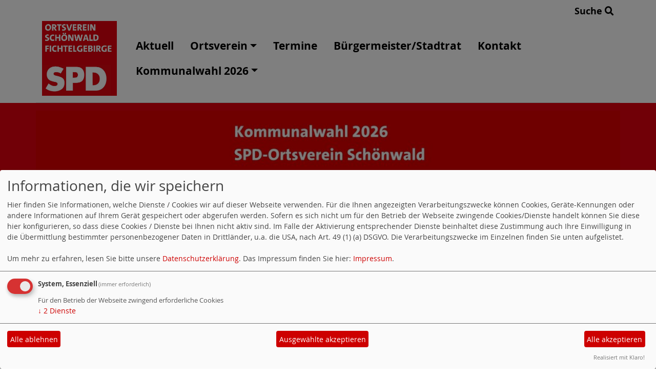

--- FILE ---
content_type: text/html; charset=utf-8
request_url: https://www.spd-schoenwald.de/meldungen/herzlichen-dank-fuer-das-vertrauen-rekordergebnis-fuer-die-spd-in-schoenwald/
body_size: 3871
content:
<!DOCTYPE html>
<html lang="de">
<head>
    <meta charset="utf-8">
    <meta http-equiv="X-UA-Compatible" content="IE=edge">
    <meta name="viewport" content="width=device-width, initial-scale=1, shrink-to-fit=no">
    <meta http-equiv="cache-control" content="no-cache" />
    <meta http-equiv="pragma" content="no-cache" />
    <link href="/_websozicms/assets/css_js/bootstrap/4.5.0/css/bootstrap.min.css" rel="stylesheet">
    <link rel="stylesheet" type="text/css" href="/_websozicms/corner/themes/websozis2024/style.min.css" title="Standard" media="screen, projection" />
<title>Herzlichen Dank f&uuml;r das Vertrauen - Rekordergebnis f&uuml;r die SPD in Sch&ouml;nwald - SPD Sch&ouml;nwald</title> 
<style type="text/css" media="screen, projection"><!-- #headbg {background-image: url(/images/user_pages/2025-06-08_Titelbanner.JPG);}--></style><meta name="keywords" content="" />
<meta name="description" content="SPD Sch&ouml;nwald" />
<meta name="robots" content="INDEX,FOLLOW" />
<meta name="language" content="de" />
<meta name="revisit-after" content="10 days" />
<link rel="canonical" href="https://www.spd-schoenwald.de/meldungen/herzlichen-dank-fuer-das-vertrauen-rekordergebnis-fuer-die-spd-in-schoenwald/" />
<link rel="shortcut icon" href="/_websozicms/assets/favicon.ico" type="image/x-icon" />
<meta property="og:type" content="website" />
<meta property="og:title" content="Herzlichen Dank für das Vertrauen - Rekordergebnis für die SPD in Schönwald - SPD Schönwald" />
<meta property="og:description" content="Das Selber Tagblatt schrieb in seiner Ausgabe am 17. M&auml;rz 2014 &bdquo;Mit einem Erdrutschsieg hat Klaus Jaschke die B&uuml;rgermeisterwahl gewonnen.&ldquo; Doch auch die Ergebnisse der Stadtratskandidatinnen und &ndash;kandidaten sind beachtlich, so konnte die SPD im neuen Stadtrat die Mehrheit mit 9 von 16 Sitzen gewinnen.

&nbsp;

Ab 1. Mai 2014 wird Klaus Jaschke als 1. B&uuml;rgermeister im Amt sein. Die konstituierende Sitzung des neuen Stadtrates mit der Vereidigung wird einige Tage sp&auml;ter folgen.

&nbsp;

Das deutliche Ergebnis ist zugleich der Auftrag, die Arbeit im Rathaus f&uuml;r unsere Stadt erfolgreich fortzusetzen. Diese Arbeit hat bereits begonnen.
" />
<meta property="og:image" content="https://www.spd-schoenwald.de/images/user_pages/Wahlergebnis_Schoenwald_2014.png" />
<meta property="og:url" content="https://www.spd-schoenwald.de/meldungen/herzlichen-dank-fuer-das-vertrauen-rekordergebnis-fuer-die-spd-in-schoenwald/" />

<script defer type="text/javascript" src="/_websozicms/assets/css_js/klaro/config.js"></script>
<link rel="stylesheet" type="text/css" href="/_websozicms/assets/css_js/klaro/klaro.min.css">
<script defer type="text/javascript" src="/_websozicms/assets/css_js/klaro/klaro-no-css.js"></script><!--schoenwld-->
<link rel="stylesheet" href="/_websozicms/assets/css_js/system.min.3.css" />

<link rel="stylesheet" href="/_websozicms/assets/css_js/font-awesome/5.0.1/css/fontawesome-all.min.css" />
<link rel='stylesheet' href='/_websozicms/assets/css_js/shariff/3.2.1/shariff.complete.css'>

<link rel="alternate" type="application/rss+xml" title="SPD Schönwald Newsticker (RSS)" href="https://www.spd-schoenwald.de/index.xml" />
<link rel="alternate" type="application/atom+xml" title="SPD Schönwald Newsticker (Atom)" href="https://www.spd-schoenwald.de/atom.xml" />
<link rel="alternate" type="application/atom+xml" title="SPD Schönwald Termine (Atom + Gdata)" href="https://www.spd-schoenwald.de/calendar.xml" />

<script type="text/javascript" src="/_websozicms/assets/css_js/jquery/3.6.0/jquery-3.6.0.min.js"></script>
<script type="text/javascript" src="/_websozicms/assets/css_js/jqueryui/1.12.1/jquery-ui.min.js"></script>
<link rel="stylesheet" href="/_websozicms/assets/css_js/jqueryui/1.12.1/themes/base/jquery-ui.min.css">
<script type="text/javascript" src="/_websozicms/assets/css_js/system.min.2.js"></script>
<script type="text/javascript">(function ($) { $(function() { $(".mj_accordion").mjAccordion()}); }(jQuery)); </script>
<script type="text/javascript">(function ($) { $(function() { $(".mj_tab").mjTab()}); }(jQuery)); </script><script type='text/javascript' src='/_websozicms/assets/css_js/ckeditor/ckeditor.js'></script >    <script type="text/javascript" src="/_websozicms/assets/css_js/bootstrap/4.5.0/js/bootstrap.min.js"></script>
    <script type="text/javascript" src="/_websozicms/assets/css_js/smartmenus/1.2.1/jquery.smartmenus.min.js"></script>
    <script type="text/javascript" src="/_websozicms/assets/css_js/smartmenus/1.2.1/addons/bootstrap-4/jquery.smartmenus.bootstrap-4.min.js"></script>
    <!--[if lt IE 9]>
    <script src="/_websozicms/assets/css_js/html5shiv/3.7.3/html5shiv.min.js"></script>
    <script src="/_websozicms/assets/css_js/respond/1.4.2/respond.min.js"></script>
    <![endif]-->
    <script type='text/javascript'>
document.addEventListener('DOMContentLoaded', function(){
  window.addEventListener('scroll', function() {
      if (window.scrollY > 150 && document.querySelectorAll('#klaro .cookie-modal').length <= 0)   {
        document.getElementById('navbar_top').classList.add('fixed-top');
        document.getElementById('navbar_top').classList.add('foverflow-y-menu');
        $('#logo').width('110px');

        // add padding top to show content behind navbar
        navbar_height = document.querySelector('.navbar').offsetHeight;
        document.body.style.paddingTop = navbar_height + 'px';

      } else {
        document.getElementById('navbar_top').classList.remove('fixed-top');
         // remove padding top from body
        document.body.style.paddingTop = '0';
        $('#logo').width('160px');
      }
  });
});



        </script>
        <script type='text/javascript'>$(document).ready(function() {
$(window).scroll(function() {
if ($(this).scrollTop() > 50) {
$('#toTopBtn').show();
} else {
$('#toTopBtn').hide();
}
});

$('#toTopBtn').click(function() {
$('html, body').animate({
scrollTop: 0
}, 1000);
return false;
});
});

        </script>    
</head>
<body>
  <div class="container">
      <div class="row searchrow">
        <div class="ml-auto"><a href="/?mod=search">Suche <i class="fas fa-search"></i></a></div>
      </div>
  </div>

<div class="container">
    <div class="row">
        <nav id='navbar_top' class='container-fluid navbar navbar-expand-lg navbar-light border-bottom'><div class="container"><a class="navbar-brand" href="/index.php"> <img src="/images/user_pages/SPD_Schoenwald.JPG" alt="Seitenlogo" id="logo"></a>
    <button class="navbar-toggler ml-auto" type="button" data-toggle="collapse" data-target="#websozis2024-navbar-collapse-1" aria-controls="websozis2024-navbar-collapse-1" aria-expanded="false" aria-label="Toggle navigation">
        <i class="fas fa-bars"></i>
        Menü
      </button>
    <div class="collapse navbar-collapse" id="websozis2024-navbar-collapse-1">
    <ul class="nav navbar-nav mr-auto"></ul>
    <ul class="nav navbar-nav"><li class="nav-item"><a  class="nav-link" href="/index.php">Aktuell</a></li><li class='nav-item dropdown'><a class='nav-link dropdown-toggle' href='/jetzt-bei-uns-mitmachen/' id='dropdown2' data-toggle='dropdown' aria-haspopup='true' aria-expanded='false'>Ortsverein</a><ul class="dropdown-menu" aria-labelledby="dropdown2"><li class="activesub"><a class="dropdown-item" href="/aktivitaeten/">Aktivitäten</a></li><li class="activesub"><a class="dropdown-item" href="/vorstand/">Vorstand</a></li><li class="activesub"><a class="dropdown-item" href="/index.php?mod=download&amp;op=show">Downloads</a></li><li class="activesub"><a class="dropdown-item" href="/geschichte/">Geschichte</a></li><li class="activesub"><a class="dropdown-item" href="/daten/">Daten</a></li></ul></li><li class="nav-item"><a  class="nav-link" href="/termine/show/">Termine</a></li><li class="nav-item"><a  class="nav-link" href="/buergermeister-und-stadtrat/">Bürgermeister/Stadtrat</a></li><li class="nav-item"><a  class="nav-link" href="/form/1011/">Kontakt</a></li><li class='nav-item dropdown'><a class='nav-link dropdown-toggle' href='/meldungen/uebersicht/wahlen/' id='dropdown6' data-toggle='dropdown' aria-haspopup='true' aria-expanded='false'>Kommunalwahl 2026</a><ul class="dropdown-menu" aria-labelledby="dropdown6"><li class="activesub"><a class="dropdown-item" href="/team-korlek-fuer-schoenwald/">Kandidatinnen und Kandidaten</a></li><li class="activesub"><a class="dropdown-item" href="/aktivitaeten-unseres-teams/">Aktivitäten unseres Teams</a></li></ul></li></ul></div></div></nav>    </div>
    </div>
</div>


<!-- Websozi-Header Bild  -->
<div class="container-fluid headerstrip">
<div class="container header mx-auto d-block">
                    <div class="jumbotron bg-white text-white" style="background: url('/images/user_pages/2025-06-08_Titelbanner.JPG');">
            <div class="row justify-content-start align-text-bottom">

            </div>
                        </div>
            </div>
</div>



<!-- Page Content -->
<div class="container">
    <div class="col-lg-12">
    <div class="row block">

                </div>
    </div>
    </div>
</div>

<div class="container">
        <div class="col-lg-12 px-1">
            <div id="module" class="row">
                <div class="col-lg-12">
    <h2> Herzlichen Dank für das Vertrauen - Rekordergebnis für die SPD in Schönwald </h2>
     <div class="label label-default topic"> Veröffentlicht am 13.04.2014 <span class="kat_topic"> in Wahlen</span></div> <div class="articleText1 clearfix">
<div style="width: 380px" class="articleImg2"><img src="/images/user_pages/Wahlergebnis_Schoenwald_2014.png" alt="" width="380" height="596" /></div><p style="margin: 0cm 0cm 0pt; text-align: justify;"><span style="font-family: &quot;Arial&quot;,&quot;sans-serif&quot;; font-size: 11pt;"><font color="#000000">Das Selber Tagblatt schrieb in seiner Ausgabe am 17. M&auml;rz 2014 &bdquo;Mit einem Erdrutschsieg hat Klaus Jaschke die B&uuml;rgermeisterwahl gewonnen.&ldquo; Doch auch die Ergebnisse der Stadtratskandidatinnen und &ndash;kandidaten sind beachtlich, so konnte die SPD im neuen Stadtrat die Mehrheit mit 9 von 16 Sitzen gewinnen.</font></span></p>

<p style="margin: 0cm 0cm 0pt; text-align: justify;"><span style="font-family: &quot;Arial&quot;,&quot;sans-serif&quot;; font-size: 11pt;"><font color="#000000">&nbsp;</font></span></p>

<p style="margin: 0cm 0cm 0pt; text-align: justify;"><span style="font-family: &quot;Arial&quot;,&quot;sans-serif&quot;; font-size: 11pt;"><font color="#000000">Ab 1. Mai 2014 wird Klaus Jaschke als 1. B&uuml;rgermeister im Amt sein. Die konstituierende Sitzung des neuen Stadtrates mit der Vereidigung wird einige Tage sp&auml;ter folgen.</font></span></p>

<p style="margin: 0cm 0cm 0pt; text-align: justify;"><span style="font-family: &quot;Arial&quot;,&quot;sans-serif&quot;; font-size: 11pt;"><font color="#000000">&nbsp;</font></span></p>

<p style="margin: 0cm 0cm 0pt; text-align: justify;"><span style="font-family: &quot;Arial&quot;,&quot;sans-serif&quot;; font-size: 11pt;"><font color="#000000">Das deutliche Ergebnis ist zugleich der Auftrag, die Arbeit im Rathaus f&uuml;r unsere Stadt erfolgreich fortzusetzen. Diese Arbeit hat bereits begonnen.</font></span></p>
</div> <div class="articlenav">&laquo; <a href="/meldungen/spd-erreicht-entlastung-privater-grundstuecksbesitzer-von-zwangsabgaben/">SPD erreicht Entlastung privater Grundstücksbesitzer von Zwangsabgaben</a> </div> 
<!--
<rdf:RDF xmlns:rdf="http://www.w3.org/1999/02/22-rdf-syntax-ns#"
xmlns:dc="http://purl.org/dc/elements/1.1/"
xmlns:trackback="http://madskills.com/public/xml/rss/module/trackback/">
<rdf:Description rdf:about="https://www.spd-schoenwald.de/meldungen/herzlichen-dank-fuer-das-vertrauen-rekordergebnis-fuer-die-spd-in-schoenwald/"
dc:identifier="https://www.spd-schoenwald.de/meldungen/herzlichen-dank-fuer-das-vertrauen-rekordergebnis-fuer-die-spd-in-schoenwald/"
dc:title="Herzlichen Dank für das Vertrauen - Rekordergebnis für die SPD in Schönwald"
</rdf:RDF> --> 
</div><!-- End tsb -->            </div>
        </div>
</div>
<div class="container">
    <div class="col-lg-12">
                <div class="row block">
            <div class="col-lg-4 mb-2 px-1">
        <div class="card border-0" id="rblock15506">
     <p><a href="https://www.spd.de/unterstuetzen/mitglied-werden"><img alt="" height="137" src="/images/user_pages/2025-01-05_Banner_Mitglied_werden.jpg" width="300" /></a></p>

</div></div><!-- end lblock --><div class="col-lg-4 mb-2 px-1">
        <div class="card border-0" id="rblock15541">
     <p><a href="https://www.anette-kramme.de/"><img alt="" height="136" src="/images/user_pages/2025-04-08_Banner_Anette_Kramme.jpg" width="300" /></a></p>

</div></div><!-- end lblock --><div class="col-lg-4 mb-2 px-1">
        <div class="card border-0" id="rblock15505">
     <p><a href="https://www.holger-griesshammer.de/"><img alt="" height="137" src="/images/user_pages/2025-01-05_Banner_Holger_Griesshammer.jpg" width="300" /></a></p>

</div></div><!-- end lblock --><div class="col-lg-4 mb-2 px-1">
        <div class="card border-0" id="rblock12015">
     

<p><a href="https://www.facebook.com/spd.schoenwald"><img alt="" height="52" src="/images/user_pages/2024-01-08_Facebook.JPG" width="53" /></a>&nbsp; &nbsp; &nbsp;&nbsp;<a href="https://www.instagram.com/spdschoenwald/"><img alt="" height="54" src="/images/user_pages/2024-01-08_Instagram.JPG" width="54" /></a></p>

</div></div><!-- end lblock --><div class="col-lg-4 mb-2 px-1">
        <div class="card border-0" id="rblock12149">
     

<p><a href="http://www.spd-hochfranken.de"><img alt="" height="87" src="/images/user_pages/Unterbezirk_Hochfranken.JPG" width="300" /></a></p>

</div></div><!-- end lblock --><div class="col-lg-4 mb-2 px-1">
        <div class="card border-0" id="rblock12150">
     

<p><a href="http://www.spd-fichtelgebirge.de"><img alt="" height="110" src="/images/user_pages/Kreisverband.JPG" width="300" /></a></p>

</div></div><!-- end lblock --><div class="col-lg-4 mb-2 px-1">
        <div class="card border-0" id="rblock12153">
     

<p><a href="https://www.facebook.com/fichtelgebirge.jusos"><img alt="" height="137" src="/images/user_pages/Jusos_Fichtelgebirge.JPG" width="300" /></a></p>

</div></div><!-- end lblock -->        </div>
            </div>
</div>
    <!-- /.row -->
    <!-- Footer -->
<div class="container-fluid">
    <footer>
        <div class="footer">
             <div class="mx-auto d-block">
                <a href="#" onclick="return klaro.show(undefined, true);return false;">Cookie-Manager</a> |<a href="/datenschutz/">Datenschutzerkl&auml;rung</a> |
				<a href="/impressum/">Impressum</a>            </div>
        </div>
        <a href="#" id="toTopBtn" class="cd-top text-replace js-cd-top cd-top--is-visible cd-top--fade-out" data-abc="true"></a>
        <!-- /.row -->
    </footer>
</div>

<!-- /.container -->
<script type='text/javascript' src='/_websozicms/assets/css_js/shariff/3.2.1/shariff.min.js'></script>
</body>
</html>
